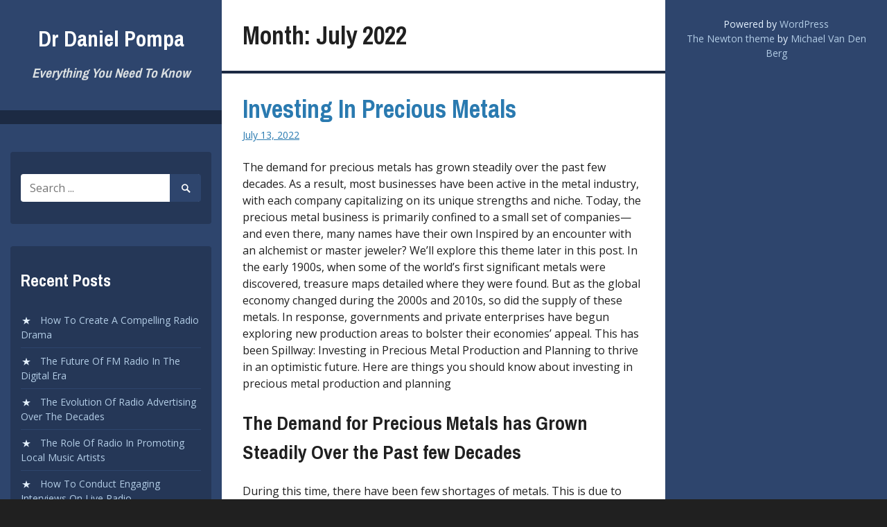

--- FILE ---
content_type: text/html; charset=UTF-8
request_url: http://wqhs.org/2022/07/
body_size: 8435
content:
<!DOCTYPE html>
<html lang="en-US">
<head>
<meta charset="UTF-8">
<meta name="viewport" content="width=device-width, initial-scale=1">
<link rel="profile" href="http://gmpg.org/xfn/11">
<link rel="pingback" href="http://wqhs.org/xmlrpc.php">

<meta name='robots' content='noindex, follow' />

	<!-- This site is optimized with the Yoast SEO plugin v23.5 - https://yoast.com/wordpress/plugins/seo/ -->
	<title>July 2022 - Dr Daniel Pompa</title>
	<meta property="og:locale" content="en_US" />
	<meta property="og:type" content="website" />
	<meta property="og:title" content="July 2022 - Dr Daniel Pompa" />
	<meta property="og:url" content="http://wqhs.org/2022/07/" />
	<meta property="og:site_name" content="Dr Daniel Pompa" />
	<meta name="twitter:card" content="summary_large_image" />
	<script type="application/ld+json" class="yoast-schema-graph">{"@context":"https://schema.org","@graph":[{"@type":"CollectionPage","@id":"http://wqhs.org/2022/07/","url":"http://wqhs.org/2022/07/","name":"July 2022 - Dr Daniel Pompa","isPartOf":{"@id":"http://wqhs.org/#website"},"breadcrumb":{"@id":"http://wqhs.org/2022/07/#breadcrumb"},"inLanguage":"en-US"},{"@type":"BreadcrumbList","@id":"http://wqhs.org/2022/07/#breadcrumb","itemListElement":[{"@type":"ListItem","position":1,"name":"Home","item":"http://wqhs.org/"},{"@type":"ListItem","position":2,"name":"Archives for July 2022"}]},{"@type":"WebSite","@id":"http://wqhs.org/#website","url":"http://wqhs.org/","name":"Dr Daniel Pompa","description":"Everything You Need To Know","potentialAction":[{"@type":"SearchAction","target":{"@type":"EntryPoint","urlTemplate":"http://wqhs.org/?s={search_term_string}"},"query-input":{"@type":"PropertyValueSpecification","valueRequired":true,"valueName":"search_term_string"}}],"inLanguage":"en-US"}]}</script>
	<!-- / Yoast SEO plugin. -->


<link rel='dns-prefetch' href='//fonts.googleapis.com' />
<link rel="alternate" type="application/rss+xml" title="Dr Daniel Pompa &raquo; Feed" href="http://wqhs.org/feed/" />
<script type="text/javascript">
/* <![CDATA[ */
window._wpemojiSettings = {"baseUrl":"https:\/\/s.w.org\/images\/core\/emoji\/15.0.3\/72x72\/","ext":".png","svgUrl":"https:\/\/s.w.org\/images\/core\/emoji\/15.0.3\/svg\/","svgExt":".svg","source":{"concatemoji":"http:\/\/wqhs.org\/wp-includes\/js\/wp-emoji-release.min.js?ver=6.6.4"}};
/*! This file is auto-generated */
!function(i,n){var o,s,e;function c(e){try{var t={supportTests:e,timestamp:(new Date).valueOf()};sessionStorage.setItem(o,JSON.stringify(t))}catch(e){}}function p(e,t,n){e.clearRect(0,0,e.canvas.width,e.canvas.height),e.fillText(t,0,0);var t=new Uint32Array(e.getImageData(0,0,e.canvas.width,e.canvas.height).data),r=(e.clearRect(0,0,e.canvas.width,e.canvas.height),e.fillText(n,0,0),new Uint32Array(e.getImageData(0,0,e.canvas.width,e.canvas.height).data));return t.every(function(e,t){return e===r[t]})}function u(e,t,n){switch(t){case"flag":return n(e,"\ud83c\udff3\ufe0f\u200d\u26a7\ufe0f","\ud83c\udff3\ufe0f\u200b\u26a7\ufe0f")?!1:!n(e,"\ud83c\uddfa\ud83c\uddf3","\ud83c\uddfa\u200b\ud83c\uddf3")&&!n(e,"\ud83c\udff4\udb40\udc67\udb40\udc62\udb40\udc65\udb40\udc6e\udb40\udc67\udb40\udc7f","\ud83c\udff4\u200b\udb40\udc67\u200b\udb40\udc62\u200b\udb40\udc65\u200b\udb40\udc6e\u200b\udb40\udc67\u200b\udb40\udc7f");case"emoji":return!n(e,"\ud83d\udc26\u200d\u2b1b","\ud83d\udc26\u200b\u2b1b")}return!1}function f(e,t,n){var r="undefined"!=typeof WorkerGlobalScope&&self instanceof WorkerGlobalScope?new OffscreenCanvas(300,150):i.createElement("canvas"),a=r.getContext("2d",{willReadFrequently:!0}),o=(a.textBaseline="top",a.font="600 32px Arial",{});return e.forEach(function(e){o[e]=t(a,e,n)}),o}function t(e){var t=i.createElement("script");t.src=e,t.defer=!0,i.head.appendChild(t)}"undefined"!=typeof Promise&&(o="wpEmojiSettingsSupports",s=["flag","emoji"],n.supports={everything:!0,everythingExceptFlag:!0},e=new Promise(function(e){i.addEventListener("DOMContentLoaded",e,{once:!0})}),new Promise(function(t){var n=function(){try{var e=JSON.parse(sessionStorage.getItem(o));if("object"==typeof e&&"number"==typeof e.timestamp&&(new Date).valueOf()<e.timestamp+604800&&"object"==typeof e.supportTests)return e.supportTests}catch(e){}return null}();if(!n){if("undefined"!=typeof Worker&&"undefined"!=typeof OffscreenCanvas&&"undefined"!=typeof URL&&URL.createObjectURL&&"undefined"!=typeof Blob)try{var e="postMessage("+f.toString()+"("+[JSON.stringify(s),u.toString(),p.toString()].join(",")+"));",r=new Blob([e],{type:"text/javascript"}),a=new Worker(URL.createObjectURL(r),{name:"wpTestEmojiSupports"});return void(a.onmessage=function(e){c(n=e.data),a.terminate(),t(n)})}catch(e){}c(n=f(s,u,p))}t(n)}).then(function(e){for(var t in e)n.supports[t]=e[t],n.supports.everything=n.supports.everything&&n.supports[t],"flag"!==t&&(n.supports.everythingExceptFlag=n.supports.everythingExceptFlag&&n.supports[t]);n.supports.everythingExceptFlag=n.supports.everythingExceptFlag&&!n.supports.flag,n.DOMReady=!1,n.readyCallback=function(){n.DOMReady=!0}}).then(function(){return e}).then(function(){var e;n.supports.everything||(n.readyCallback(),(e=n.source||{}).concatemoji?t(e.concatemoji):e.wpemoji&&e.twemoji&&(t(e.twemoji),t(e.wpemoji)))}))}((window,document),window._wpemojiSettings);
/* ]]> */
</script>
<style id='wp-emoji-styles-inline-css' type='text/css'>

	img.wp-smiley, img.emoji {
		display: inline !important;
		border: none !important;
		box-shadow: none !important;
		height: 1em !important;
		width: 1em !important;
		margin: 0 0.07em !important;
		vertical-align: -0.1em !important;
		background: none !important;
		padding: 0 !important;
	}
</style>
<link rel='stylesheet' id='wp-block-library-css' href='http://wqhs.org/wp-includes/css/dist/block-library/style.min.css?ver=6.6.4' type='text/css' media='all' />
<style id='classic-theme-styles-inline-css' type='text/css'>
/*! This file is auto-generated */
.wp-block-button__link{color:#fff;background-color:#32373c;border-radius:9999px;box-shadow:none;text-decoration:none;padding:calc(.667em + 2px) calc(1.333em + 2px);font-size:1.125em}.wp-block-file__button{background:#32373c;color:#fff;text-decoration:none}
</style>
<style id='global-styles-inline-css' type='text/css'>
:root{--wp--preset--aspect-ratio--square: 1;--wp--preset--aspect-ratio--4-3: 4/3;--wp--preset--aspect-ratio--3-4: 3/4;--wp--preset--aspect-ratio--3-2: 3/2;--wp--preset--aspect-ratio--2-3: 2/3;--wp--preset--aspect-ratio--16-9: 16/9;--wp--preset--aspect-ratio--9-16: 9/16;--wp--preset--color--black: #000000;--wp--preset--color--cyan-bluish-gray: #abb8c3;--wp--preset--color--white: #ffffff;--wp--preset--color--pale-pink: #f78da7;--wp--preset--color--vivid-red: #cf2e2e;--wp--preset--color--luminous-vivid-orange: #ff6900;--wp--preset--color--luminous-vivid-amber: #fcb900;--wp--preset--color--light-green-cyan: #7bdcb5;--wp--preset--color--vivid-green-cyan: #00d084;--wp--preset--color--pale-cyan-blue: #8ed1fc;--wp--preset--color--vivid-cyan-blue: #0693e3;--wp--preset--color--vivid-purple: #9b51e0;--wp--preset--gradient--vivid-cyan-blue-to-vivid-purple: linear-gradient(135deg,rgba(6,147,227,1) 0%,rgb(155,81,224) 100%);--wp--preset--gradient--light-green-cyan-to-vivid-green-cyan: linear-gradient(135deg,rgb(122,220,180) 0%,rgb(0,208,130) 100%);--wp--preset--gradient--luminous-vivid-amber-to-luminous-vivid-orange: linear-gradient(135deg,rgba(252,185,0,1) 0%,rgba(255,105,0,1) 100%);--wp--preset--gradient--luminous-vivid-orange-to-vivid-red: linear-gradient(135deg,rgba(255,105,0,1) 0%,rgb(207,46,46) 100%);--wp--preset--gradient--very-light-gray-to-cyan-bluish-gray: linear-gradient(135deg,rgb(238,238,238) 0%,rgb(169,184,195) 100%);--wp--preset--gradient--cool-to-warm-spectrum: linear-gradient(135deg,rgb(74,234,220) 0%,rgb(151,120,209) 20%,rgb(207,42,186) 40%,rgb(238,44,130) 60%,rgb(251,105,98) 80%,rgb(254,248,76) 100%);--wp--preset--gradient--blush-light-purple: linear-gradient(135deg,rgb(255,206,236) 0%,rgb(152,150,240) 100%);--wp--preset--gradient--blush-bordeaux: linear-gradient(135deg,rgb(254,205,165) 0%,rgb(254,45,45) 50%,rgb(107,0,62) 100%);--wp--preset--gradient--luminous-dusk: linear-gradient(135deg,rgb(255,203,112) 0%,rgb(199,81,192) 50%,rgb(65,88,208) 100%);--wp--preset--gradient--pale-ocean: linear-gradient(135deg,rgb(255,245,203) 0%,rgb(182,227,212) 50%,rgb(51,167,181) 100%);--wp--preset--gradient--electric-grass: linear-gradient(135deg,rgb(202,248,128) 0%,rgb(113,206,126) 100%);--wp--preset--gradient--midnight: linear-gradient(135deg,rgb(2,3,129) 0%,rgb(40,116,252) 100%);--wp--preset--font-size--small: 13px;--wp--preset--font-size--medium: 20px;--wp--preset--font-size--large: 36px;--wp--preset--font-size--x-large: 42px;--wp--preset--spacing--20: 0.44rem;--wp--preset--spacing--30: 0.67rem;--wp--preset--spacing--40: 1rem;--wp--preset--spacing--50: 1.5rem;--wp--preset--spacing--60: 2.25rem;--wp--preset--spacing--70: 3.38rem;--wp--preset--spacing--80: 5.06rem;--wp--preset--shadow--natural: 6px 6px 9px rgba(0, 0, 0, 0.2);--wp--preset--shadow--deep: 12px 12px 50px rgba(0, 0, 0, 0.4);--wp--preset--shadow--sharp: 6px 6px 0px rgba(0, 0, 0, 0.2);--wp--preset--shadow--outlined: 6px 6px 0px -3px rgba(255, 255, 255, 1), 6px 6px rgba(0, 0, 0, 1);--wp--preset--shadow--crisp: 6px 6px 0px rgba(0, 0, 0, 1);}:where(.is-layout-flex){gap: 0.5em;}:where(.is-layout-grid){gap: 0.5em;}body .is-layout-flex{display: flex;}.is-layout-flex{flex-wrap: wrap;align-items: center;}.is-layout-flex > :is(*, div){margin: 0;}body .is-layout-grid{display: grid;}.is-layout-grid > :is(*, div){margin: 0;}:where(.wp-block-columns.is-layout-flex){gap: 2em;}:where(.wp-block-columns.is-layout-grid){gap: 2em;}:where(.wp-block-post-template.is-layout-flex){gap: 1.25em;}:where(.wp-block-post-template.is-layout-grid){gap: 1.25em;}.has-black-color{color: var(--wp--preset--color--black) !important;}.has-cyan-bluish-gray-color{color: var(--wp--preset--color--cyan-bluish-gray) !important;}.has-white-color{color: var(--wp--preset--color--white) !important;}.has-pale-pink-color{color: var(--wp--preset--color--pale-pink) !important;}.has-vivid-red-color{color: var(--wp--preset--color--vivid-red) !important;}.has-luminous-vivid-orange-color{color: var(--wp--preset--color--luminous-vivid-orange) !important;}.has-luminous-vivid-amber-color{color: var(--wp--preset--color--luminous-vivid-amber) !important;}.has-light-green-cyan-color{color: var(--wp--preset--color--light-green-cyan) !important;}.has-vivid-green-cyan-color{color: var(--wp--preset--color--vivid-green-cyan) !important;}.has-pale-cyan-blue-color{color: var(--wp--preset--color--pale-cyan-blue) !important;}.has-vivid-cyan-blue-color{color: var(--wp--preset--color--vivid-cyan-blue) !important;}.has-vivid-purple-color{color: var(--wp--preset--color--vivid-purple) !important;}.has-black-background-color{background-color: var(--wp--preset--color--black) !important;}.has-cyan-bluish-gray-background-color{background-color: var(--wp--preset--color--cyan-bluish-gray) !important;}.has-white-background-color{background-color: var(--wp--preset--color--white) !important;}.has-pale-pink-background-color{background-color: var(--wp--preset--color--pale-pink) !important;}.has-vivid-red-background-color{background-color: var(--wp--preset--color--vivid-red) !important;}.has-luminous-vivid-orange-background-color{background-color: var(--wp--preset--color--luminous-vivid-orange) !important;}.has-luminous-vivid-amber-background-color{background-color: var(--wp--preset--color--luminous-vivid-amber) !important;}.has-light-green-cyan-background-color{background-color: var(--wp--preset--color--light-green-cyan) !important;}.has-vivid-green-cyan-background-color{background-color: var(--wp--preset--color--vivid-green-cyan) !important;}.has-pale-cyan-blue-background-color{background-color: var(--wp--preset--color--pale-cyan-blue) !important;}.has-vivid-cyan-blue-background-color{background-color: var(--wp--preset--color--vivid-cyan-blue) !important;}.has-vivid-purple-background-color{background-color: var(--wp--preset--color--vivid-purple) !important;}.has-black-border-color{border-color: var(--wp--preset--color--black) !important;}.has-cyan-bluish-gray-border-color{border-color: var(--wp--preset--color--cyan-bluish-gray) !important;}.has-white-border-color{border-color: var(--wp--preset--color--white) !important;}.has-pale-pink-border-color{border-color: var(--wp--preset--color--pale-pink) !important;}.has-vivid-red-border-color{border-color: var(--wp--preset--color--vivid-red) !important;}.has-luminous-vivid-orange-border-color{border-color: var(--wp--preset--color--luminous-vivid-orange) !important;}.has-luminous-vivid-amber-border-color{border-color: var(--wp--preset--color--luminous-vivid-amber) !important;}.has-light-green-cyan-border-color{border-color: var(--wp--preset--color--light-green-cyan) !important;}.has-vivid-green-cyan-border-color{border-color: var(--wp--preset--color--vivid-green-cyan) !important;}.has-pale-cyan-blue-border-color{border-color: var(--wp--preset--color--pale-cyan-blue) !important;}.has-vivid-cyan-blue-border-color{border-color: var(--wp--preset--color--vivid-cyan-blue) !important;}.has-vivid-purple-border-color{border-color: var(--wp--preset--color--vivid-purple) !important;}.has-vivid-cyan-blue-to-vivid-purple-gradient-background{background: var(--wp--preset--gradient--vivid-cyan-blue-to-vivid-purple) !important;}.has-light-green-cyan-to-vivid-green-cyan-gradient-background{background: var(--wp--preset--gradient--light-green-cyan-to-vivid-green-cyan) !important;}.has-luminous-vivid-amber-to-luminous-vivid-orange-gradient-background{background: var(--wp--preset--gradient--luminous-vivid-amber-to-luminous-vivid-orange) !important;}.has-luminous-vivid-orange-to-vivid-red-gradient-background{background: var(--wp--preset--gradient--luminous-vivid-orange-to-vivid-red) !important;}.has-very-light-gray-to-cyan-bluish-gray-gradient-background{background: var(--wp--preset--gradient--very-light-gray-to-cyan-bluish-gray) !important;}.has-cool-to-warm-spectrum-gradient-background{background: var(--wp--preset--gradient--cool-to-warm-spectrum) !important;}.has-blush-light-purple-gradient-background{background: var(--wp--preset--gradient--blush-light-purple) !important;}.has-blush-bordeaux-gradient-background{background: var(--wp--preset--gradient--blush-bordeaux) !important;}.has-luminous-dusk-gradient-background{background: var(--wp--preset--gradient--luminous-dusk) !important;}.has-pale-ocean-gradient-background{background: var(--wp--preset--gradient--pale-ocean) !important;}.has-electric-grass-gradient-background{background: var(--wp--preset--gradient--electric-grass) !important;}.has-midnight-gradient-background{background: var(--wp--preset--gradient--midnight) !important;}.has-small-font-size{font-size: var(--wp--preset--font-size--small) !important;}.has-medium-font-size{font-size: var(--wp--preset--font-size--medium) !important;}.has-large-font-size{font-size: var(--wp--preset--font-size--large) !important;}.has-x-large-font-size{font-size: var(--wp--preset--font-size--x-large) !important;}
:where(.wp-block-post-template.is-layout-flex){gap: 1.25em;}:where(.wp-block-post-template.is-layout-grid){gap: 1.25em;}
:where(.wp-block-columns.is-layout-flex){gap: 2em;}:where(.wp-block-columns.is-layout-grid){gap: 2em;}
:root :where(.wp-block-pullquote){font-size: 1.5em;line-height: 1.6;}
</style>
<link rel='stylesheet' id='newton-fonts-css' href='//fonts.googleapis.com/css?family=Open+Sans%3A400italic%2C700italic%2C400%2C700%7CArchivo+Narrow%3A400%2C700&#038;subset=latin%2Clatin-ext' type='text/css' media='all' />
<link rel='stylesheet' id='genericons-css' href='http://wqhs.org/wp-content/themes/newton/genericons/genericons.css?ver=3.3.1' type='text/css' media='all' />
<link rel='stylesheet' id='newton-style-css' href='http://wqhs.org/wp-content/themes/newton/style.css?ver=6.6.4' type='text/css' media='all' />
<script type="text/javascript" src="http://wqhs.org/wp-includes/js/jquery/jquery.min.js?ver=3.7.1" id="jquery-core-js"></script>
<script type="text/javascript" src="http://wqhs.org/wp-includes/js/jquery/jquery-migrate.min.js?ver=3.4.1" id="jquery-migrate-js"></script>
<link rel="https://api.w.org/" href="http://wqhs.org/wp-json/" /><link rel="EditURI" type="application/rsd+xml" title="RSD" href="http://wqhs.org/xmlrpc.php?rsd" />
<meta name="generator" content="WordPress 6.6.4" />
</head>

<body class="archive date">
	
<a class="skip-link screen-reader-text" href="#content">Skip to content</a>

<div id="page" class="hfeed site">

	<header id="masthead" class="site-header" role="banner">
		<div class="site-branding">
						<h1 class="site-title"><a href="http://wqhs.org/" rel="home">Dr Daniel Pompa</a></h1>
			<h2 class="site-description">Everything You Need To Know</h2>
		</div><!-- .site-branding -->

		<nav id="site-navigation" class="main-navigation" role="navigation">
			<button class="menu-toggle" aria-controls="primary-menu" aria-expanded="false">
				<span class="menu-text">Menu</span>
				<span class="lines" aria-hidden="true"></span>
			</button>
					</nav><!-- #site-navigation -->

		
<div id="secondary" class="widget-area" role="complementary">
	<aside id="search-2" class="widget widget_search">
<form role="search" method="get" class="search-form" action="http://wqhs.org/">
	<label>
		<span class="screen-reader-text">Search for:</span>
		<input type="search" class="search-field" placeholder="Search ..." value="" name="s" title="Search for:" />
	</label>
	<button class="search-submit"><span class="screen-reader-text">Search Submit</span><span class="genericon genericon-search" aria-hidden="true"></span></button>
</form>
</aside>
		<aside id="recent-posts-2" class="widget widget_recent_entries">
		<h1 class="widget-title">Recent Posts</h1>
		<ul>
											<li>
					<a href="http://wqhs.org/how-to-create-a-compelling-radio-drama/">How To Create A Compelling Radio Drama</a>
									</li>
											<li>
					<a href="http://wqhs.org/the-future-of-fm-radio-in-the-digital-era/">The Future Of FM Radio In The Digital Era</a>
									</li>
											<li>
					<a href="http://wqhs.org/the-evolution-of-radio-advertising-over-the-decades/">The Evolution Of Radio Advertising Over The Decades</a>
									</li>
											<li>
					<a href="http://wqhs.org/the-role-of-radio-in-promoting-local-music-artists/">The Role Of Radio In Promoting Local Music Artists</a>
									</li>
											<li>
					<a href="http://wqhs.org/how-to-conduct-engaging-interviews-on-live-radio/">How To Conduct Engaging Interviews On Live Radio</a>
									</li>
					</ul>

		</aside><aside id="archives-2" class="widget widget_archive"><h1 class="widget-title">Archives</h1>
			<ul>
					<li><a href='http://wqhs.org/2024/08/'>August 2024</a></li>
	<li><a href='http://wqhs.org/2022/07/' aria-current="page">July 2022</a></li>
	<li><a href='http://wqhs.org/2021/02/'>February 2021</a></li>
	<li><a href='http://wqhs.org/2020/07/'>July 2020</a></li>
	<li><a href='http://wqhs.org/2017/10/'>October 2017</a></li>
	<li><a href='http://wqhs.org/2017/04/'>April 2017</a></li>
	<li><a href='http://wqhs.org/2016/06/'>June 2016</a></li>
			</ul>

			</aside><aside id="categories-2" class="widget widget_categories"><h1 class="widget-title">Categories</h1>
			<ul>
					<li class="cat-item cat-item-2"><a href="http://wqhs.org/category/general/">General</a>
</li>
	<li class="cat-item cat-item-4"><a href="http://wqhs.org/category/health/">Health</a>
</li>
	<li class="cat-item cat-item-5"><a href="http://wqhs.org/category/investing/">Investing</a>
</li>
	<li class="cat-item cat-item-6"><a href="http://wqhs.org/category/radio/">Radio</a>
</li>
	<li class="cat-item cat-item-3"><a href="http://wqhs.org/category/weight-management/">Weight Management</a>
</li>
			</ul>

			</aside></div><!-- #secondary -->
	</header><!-- #masthead -->

	<div id="content" class="site-content">

	<div id="primary" class="content-area">
		<main id="main" class="site-main" role="main">

		
			<header class="page-header">
				<h1 class="page-title">Month: <span>July 2022</span></h1>			</header><!-- .page-header -->

						
				
<article id="post-79" class="post-79 post type-post status-publish format-standard hentry category-investing">
	
	
	<header class="entry-header">
		<h1 class="entry-title"><a href="http://wqhs.org/investing-in-precious-metals/" rel="bookmark">Investing In Precious Metals</a></h1>		
					<div class="entry-date"><a href="http://wqhs.org/investing-in-precious-metals/" rel="bookmark"><time class="entry-date published updated" datetime="2022-07-13T18:18:07+00:00">July 13, 2022</time></a></div>			</header><!-- .entry-header -->

	<div id="divider-top" class="divider"></div>

	<div class="entry-content">
		<p>The demand for precious metals has grown steadily over the past few decades. As a result, most businesses have been active in the metal industry, with each company capitalizing on its unique strengths and niche. Today, the precious metal business is primarily confined to a small set of companies—and even there, many names have their own Inspired by an encounter with an alchemist or master jeweler? We’ll explore this theme later in this post. In the early 1900s, when some of the world’s first significant metals were discovered, treasure maps detailed where they were found. But as the global economy changed during the 2000s and 2010s, so did the supply of these metals. In response, governments and private enterprises have begun exploring new production areas to bolster their economies’ appeal. This has been Spillway: Investing in Precious Metal Production and Planning to thrive in an optimistic future. Here are things you should know about investing in precious metal production and planning</p>
<h2>The Demand for Precious Metals has Grown Steadily Over the Past few Decades</h2>
<p>During this time, there have been few shortages of metals. This is due to numerous factors, including the wide availability of refining and processing capacity, strengthening international trade, and improving the global economy.</p>
<p>More and more people are reaching out to companies like 7k Metals to help them with their precious metals investments. See any <a href="https://www.kingoldjewelry.com/7k-metals-review/">7k Metals review</a> before you make a decision.</p>
<p>Furthermore, Prices of Precious Metals Have Remained Relatively Stable</p>
<p>During this time, companies have captured most of the market demand for these minerals because there are few controls on their supply. As a result, there have been few shortages of precious metals. In addition, current levels of production are generally cheap. The demand for precious metals has been relatively stable throughout this period.</p>
<p>Companies are Capitalizing on Their Unique Strengths and Niche</p>
<p>Over the years, several companies have been acquired that specialize in producing precious metals. These companies have quickly become known as the “Innovation Squares” due to their unique strengths and high-quality products. These companies have also been quick to recognize potential competition in the market due to their high-quality products and focus on providing maximum value for their shareholders. Companies recognize that investing in precious metal production is profitable and sustainable.</p>
<p>Companies specializing in producing precious metals have a long history of successful growth and profitability. These companies have also been able to maintain financial flexibility by holding onto their assets and debt. These companies have also provided more excellent hiring opportunities for future generations due to the increasing demand for these minerals in our future generations.</p>
<p>Companies plan to Thrive in an Optimistic Future</p>
<p>Companies that produce precious metals can expect to see growth in demand for their products over time. As the demand for these minerals grows, so will the need for their production. This is because these minerals will become more accessible due to the increasing traffic and travel. The cost of producing these metals will increase as more people can afford to purchase these items. As a result, companies need to plan for the future. This means having diversified funds with funds dedicated to general and specialty markets and investments in companies that produce these minerals.</p>
<h3>Easy to Create Demand for Precious Metals<br />
.</h3>
<p>The demand for precious metals is relatively easy to create. This is because these minerals are used in virtually every aspect of modern life. Increasing these minerals in our daily lives is seen as a sign of prosperity and growth. As a result, the demand for these precious metals will increase as more people can afford them.</p>
<p>Easy to Produce These Metals</p>
<p>Producing precious metals is also easy because they are relatively inexpensive and accessible to most people. Companies can focus on making these materials rather than on other investments that may have a higher return but require tremendous effort and risk.</p>
<p>This means that companies can focus their efforts on creating and selling high-quality products rather than investing in additional products or services that may not necessarily be profitable for them at this time.</p>
<p>In short, it is elementary for companies to produce these materials, which allows them to focus on creating high-quality products while providing maximum value for their shareholders by utilizing their unique strengths and niche markets.</p>
<p>Low Risk</p>
<p>The low risk involved in producing these metals is an essential factor for companies to consider when deciding whether or not to make these minerals. This is because the risks involved in creating these minerals are relatively low compared to other investments that may be riskier and require more significant effort and risk. In addition, the likelihood of a company making a profit from their products is relatively low, which means that they can focus their efforts on providing high-quality products while establishing themselves as leaders within their industry.</p>
<p>In addition, there are many benefits that companies can receive from becoming involved in the production of precious metals. For example, companies can benefit by receiving a great deal of attention from potential customers and investors because they are considered leaders within their industry and have an impressive reputation for providing high-quality products.</p>
<p>In this century, precious metals have become a new source of income for many companies. The fact that precious metals have become a new source of income for companies in this century is an essential factor that companies should consider when deciding whether or not to produce these metals.</p>

			</div><!-- .entry-content -->

	<div id="divider-bottom" class="divider"></div>

	<footer class="entry-footer">
		<div class="entry-meta">
			<span class="post-author"> Written by: <span class="author vcard"><a class="url fn n" href="http://wqhs.org/author/wqhsadmin/">wqhsadmin</a></span></span>		</div>
		<div class="entry-comments">
					</div>
	</footer><!-- .entry-footer -->
</article><!-- #post-## -->

			
			
		
		</main><!-- #main -->
	</div><!-- #primary -->


	</div><!-- #content -->

	<footer id="colophon" class="site-footer" role="contentinfo">

		
		<div id="site-info" class="site-info">
			<span class="site-info-top">Powered by <a href="http://wordpress.org/" rel="generator">WordPress</a></span>
			<span class="site-info-bottom"><a href="https://michaelvandenberg.com/themes/#newton" rel="theme">The Newton theme</a> by <a href="https://michaelvandenberg.com/" rel="designer">Michael Van Den Berg</a></span>
		</div><!-- #site-info -->
	</footer><!-- #colophon -->
	
</div><!-- #page -->

<a href="#content" class="back-to-top"><span class="genericon genericon-top"></span></a>

<script type="text/javascript" id="newton-script-js-extra">
/* <![CDATA[ */
var screenReaderText = {"expand":"<span class=\"screen-reader-text\">expand child menu<\/span>","collapse":"<span class=\"screen-reader-text\">collapse child menu<\/span>"};
/* ]]> */
</script>
<script type="text/javascript" src="http://wqhs.org/wp-content/themes/newton/js/newton.js?ver=20150707" id="newton-script-js"></script>
<script type="text/javascript" src="http://wqhs.org/wp-content/themes/newton/js/navigation.js?ver=20120206" id="newton-navigation-js"></script>
<script type="text/javascript" src="http://wqhs.org/wp-content/themes/newton/js/skip-link-focus-fix.js?ver=20130115" id="newton-skip-link-focus-fix-js"></script>

</body>
</html>
